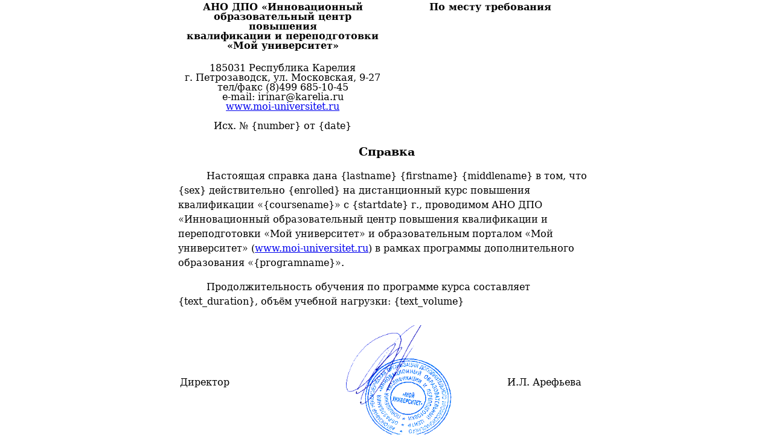

--- FILE ---
content_type: text/html
request_url: https://moi-universitet.ru/spravka?reference_id=7962
body_size: 1191
content:
<html>
<head>
<meta http-equiv="Content-Type" content="text/html; charset=utf-8">
<style type="text/css">
html, body { font-family: 'dejavu serif'; margin: 0; padding: 0; }
body { font-size: 16px; width: 18.25cm !important; margin: 0 auto; }
#organization { line-height: 100%; }
#organization td{ width: 9.25cm !important; text-align: center; vertical-align: top; padding: 2px 0px; }
#organization h4{ font-weight: bold; }
#title { text-align: center; }
#content p{ text-indent: 1.25cm; line-height: 150%; }
#director { width: 216mm !important; margin-top: 24px; }
#director td{ width: 33.3%; }
#print { width: 50mm; height: 50mm; }
</style>
</head>
<body>
<table id="organization">
	<tr>
		<td>
			<h4>АНО ДПО «Инновационный<br>образовательный центр повышения<br>квалификации и переподготовки<br>«Мой университет»</h4>
			<p>185031 Республика Карелия<br>г. Петрозаводск, ул. Московская, 9-27<br>тел/факс (8)499 685-10-45<br>e-mail: irinar@karelia.ru<br><a href="http://www.moi-universitet.ru">www.moi-universitet.ru</a></p>
			<p>Исх. № {number} от {date}</p>
		</td>
		<td>
			<h4>По месту требования</h4>
		</td>
	</tr>
</table>
<h3 id="title">Справка</h3>
<div id="content">
	<p>Настоящая справка дана {lastname} {firstname} {middlename} в том, что {sex} действительно {enrolled} на дистанционный курс повышения квалификации «{coursename}» с {startdate} г., проводимом АНО ДПО «Инновационный образовательный центр повышения квалификации и переподготовки «Мой университет» и образовательным порталом «Мой университет» (<a href="http://www.moi-universitet.ru">www.moi-universitet.ru</a>) в рамках программы дополнительного образования «{programname}».</p>
	<p>Продолжительность обучения по программе курса составляет {text_duration}, объём учебной нагрузки: {text_volume} </p>
</div>
<table id="director">
	<tr>
		<td>Директор</td>
		<td><img id="print" src="image/print-sharp.png"></td>
		<td>И.Л. Арефьева</td>
	</tr>
</table>
</body>
</html>